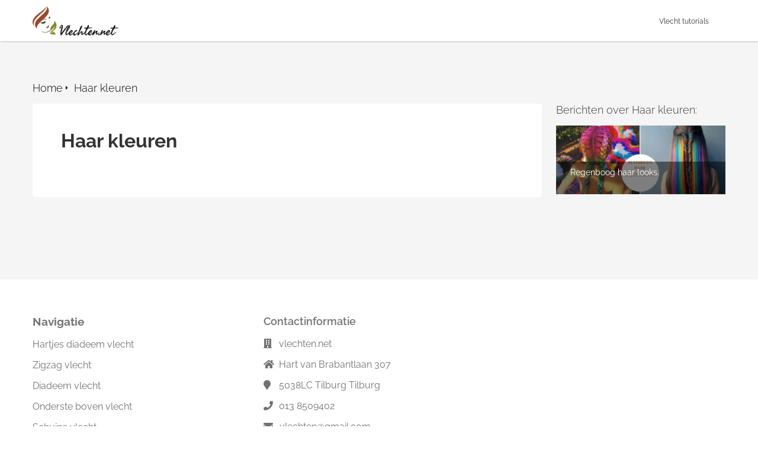

--- FILE ---
content_type: text/html
request_url: https://vlechten.net/haar-kleuren_duplicate_f33a369d91ced2c694c0e486abda6b0d/
body_size: 7319
content:
<!DOCTYPE html><html
lang="nl" prefix="og: https://ogp.me/ns#"><head><meta
http-equiv="Content-Type" content="text/html; charset=utf-8" /><meta
name="viewport" content="width=device-width, initial-scale=1"><meta
property="og:locale" content="nl_NL"><link
rel="preload" fetchpriority="high" as="image" href="https://media-01.imu.nl/storage/vlechten.net/4162/wp/Kopie-van-Lauryn-definitieve-banner-vlecht-74-790x320.png" imagesrcset="https://media-01.imu.nl/storage/vlechten.net/4162/wp/Kopie-van-Lauryn-definitieve-banner-vlecht-74-790x320.png 790w"><link
rel="preconnect" href="https://cdnjs.cloudflare.com"><link
rel="preconnect" href="https://app.phoenixsite.nl"><link
rel="preconnect" href="https://media-01.imu.nl"><link
rel="icon" href="https://media-01.imu.nl/wp-content/uploads?url=vlechten.net/favicon.ico" type="image/x-icon" /><style>body,html{max-width:100%;display:none;font-family:"Roboto"}#wrapper{min-height:100%}.pricing-stars
p{font-family:FontAwesome}.editing-mode-message{display:none !important}</style><script>window.phx_track = window.phx_track || function() { (window.phx_track.q = window.phx_track.q || []).push(arguments) }</script><script>window.pages_url = "https://app.phoenixsite.nl/";</script><script async src="[data-uri]" data-type="functional"></script><script async src="[data-uri]" data-type="marketing"></script> <script type='text/javascript' data-type="functional" lazy-script="[data-uri]"></script> <title>Haar kleuren</title><meta
name="robots" content="index,follow"/><link
rel="dns-prefetch" href="//cdn.phoenixsite.nl" /><link><link
rel="dns-prefetch" href="//app.phoenixsite.nl" /><link><link
rel="canonical" href="https://vlechten.net/haar-kleuren_duplicate_f33a369d91ced2c694c0e486abda6b0d/"><meta
property="og:type" content="article"/><meta
name="twitter:card" content="summary" /><meta
property="og:title" content="Haar kleuren"/><meta
property="og:description" content=""/><meta
property="og:image" content=""/><meta
property="og:url" content="https://vlechten.net/haar-kleuren_duplicate_f33a369d91ced2c694c0e486abda6b0d/"/><script type="application/ld+json">{
          "@context": "https://schema.org",
          "@type": "Article",
          "mainEntityOfPage": {
            "@type": "WebPage",
            "@id": "https://vlechten.net/haar-kleuren_duplicate_f33a369d91ced2c694c0e486abda6b0d/"
          },
          "headline": "Haar kleuren",
          "image": [
            ""
           ],
          "datePublished": "2021-12-16 18:22:15",
          "dateModified": "2022-04-21 13:45:06",
           "publisher": {
            "@type": "Organization",
            "name": "vlechten.net",
            "logo": {
              "@type": "ImageObject",
              "url": ""
            }
          },
          "description": ""
        }</script> <script>var base_pages_api_url = "https://app.phoenixsite.nl/";</script> <script>let url_string = window.location.href;
  let url = new URL(url_string);
  let order_value = url.searchParams.get("order_value");
  let order_name = url.searchParams.get("product_name");
  let order_sku = url.searchParams.get("sku");
  let order_number = url.searchParams.get("nr");
  let order_quantity = url.searchParams.get("quantity");

  if(!!order_value && !!order_name && !!order_sku && !!order_number && !!order_quantity) {
    window.dataLayer = window.dataLayer || [];
    dataLayer.push({
      "event": "purchase",
      "transactionId": order_number,
      "transactionTotal": order_value,
      "transactionProducts": [{
        "sku": order_sku,
        "name": order_name,
        "price": order_value,
        "quantity":order_quantity
      }] });
  }</script> <script defer src="https://cdnjs.cloudflare.com/ajax/libs/jquery/3.6.0/jquery.min.js"></script> <script defer src="https://cdn.phoenixsite.nl/pageomatic/assets/js/client/parameter-vars.js?v=20251216193724"></script> <script defer src="https://cdn.phoenixsite.nl/pageomatic/assets/js/client/img-popup-box.js?v=20251216193724"></script> <script defer src="https://cdn.phoenixsite.nl/pageomatic/assets/js/client/video-popup-box.js?v=20251216193724"></script> <script defer src="https://cdn.phoenixsite.nl/pageomatic/assets/js/client/portfolio-popup-box.js?v=20251216193724"></script> <script defer src="https://cdn.phoenixsite.nl/pageomatic/assets/js/client/menu-scroll.js?v=20251216193724"></script> <script defer src="https://cdn.phoenixsite.nl/pageomatic/assets/js/client/anchor-scroll-script.js?x=2&v=20251216193724"></script> <script defer src="https://cdn.phoenixsite.nl/pageomatic/assets/js/client/box-slider-script.js?v=20251216193724"></script> <script defer src="https://cdn.phoenixsite.nl/pageomatic/assets/js/client/common-scripts-ps.js?v=20251216193724"></script> <script defer src="https://cdn.phoenixsite.nl/pageomatic/assets/js/client/two-step-optin-trigger.js?v=20251216193724"></script> <script defer type='text/javascript' src="https://cdn.phoenixsite.nl/pageomatic/assets/js/client/phx-admin-menu.js?v=20251216193724"></script> <script defer type='text/javascript' src="https://cdn.phoenixsite.nl/pageomatic/assets/js/client/fake-scroll.js"></script> <script defer src="https://cdn.phoenixsite.nl/pageomatic/assets/js/client/basic-cc-search.js?v=20251216193724"></script> <script defer src="https://cdn.phoenixsite.nl/pageomatic/assets/js/client/social-counter.js?v=20251216193724"></script> <script defer src="https://cdn.phoenixsite.nl/pageomatic/assets/js/client/news-unit-new.js?v=20251216193724"></script> <script async
            defer
            src="https://sc.imu.nl/js/phx-analytics.js?v=20251216193724"
            data-w-id="2989"
            data-p-t="content_canon_blog_category_template"
    ></script> <link
rel="stylesheet" type="text/css" href="https://cdn.phoenixsite.nl/pageomatic/assets/css/releases/flat-theme-general.css?v=20251216193724"><link
rel="stylesheet" type="text/css" href="https://cdn.phoenixsite.nl/pageomatic/assets/css/pages-phoenix-footers.css?v=20251216193724"><link
rel="stylesheet" type="text/css" href="https://cdn.phoenixsite.nl/pageomatic/assets/css/master-style.css?v=20251216193724"><link
rel="stylesheet" type="text/css" href="https://cdn.phoenixsite.nl/pageomatic/assets/css/releases/phx-admin-menu.css?v=20251216193724"><link
rel="stylesheet" type="text/css" href="https://app.phoenixsite.nl/api/v1.0/assets/custom.css?domain=vlechten.net&website_design_id=220146&v=20251216193724-1613463571"><link
rel="preload" href="https://cdnjs.cloudflare.com/ajax/libs/font-awesome/5.15.4/css/all.min.css" as="style" onload="this.onload=null;this.rel='stylesheet'"><link
rel="preload" href="https://cdn.phoenixsite.nl/pageomatic/assets/css/font-styles/poppins.css" as="style" onload="this.onload=null;this.rel='stylesheet'"><link
rel="preload" href="https://cdn.phoenixsite.nl/pageomatic/assets/css/font-styles/didact-gothic.css" as="style" onload="this.onload=null;this.rel='stylesheet'"><link
rel="preload" href="https://cdn.phoenixsite.nl/pageomatic/assets/css/font-styles/quicksand.css" as="style" onload="this.onload=null;this.rel='stylesheet'"><link
rel="preload" href="https://cdn.phoenixsite.nl/pageomatic/assets/css/font-styles/raleway.css" as="style" onload="this.onload=null;this.rel='stylesheet'"><link
rel="preload" href="https://cdn.phoenixsite.nl/pageomatic/assets/css/font-styles/montserrat.css" as="style" onload="this.onload=null;this.rel='stylesheet'"><link
rel="preload" href="https://cdn.phoenixsite.nl/pageomatic/assets/css/font-styles/open-sans.css" as="style" onload="this.onload=null;this.rel='stylesheet'"><link
rel="preload" href="https://cdn.phoenixsite.nl/pageomatic/assets/css/font-styles/roboto.css" as="style" onload="this.onload=null;this.rel='stylesheet'"><noscript><link
rel="stylesheet" href="https://cdnjs.cloudflare.com/ajax/libs/font-awesome/5.15.4/css/all.min.css"><link
rel="stylesheet" href="https://cdn.phoenixsite.nl/pageomatic/assets/css/font-styles/poppins.css"><link
rel="stylesheet" href="https://cdn.phoenixsite.nl/pageomatic/assets/css/font-styles/didact-gothic.css"><link
rel="stylesheet" href="https://cdn.phoenixsite.nl/pageomatic/assets/css/font-styles/quicksand.css"><link
rel="stylesheet" href="https://cdn.phoenixsite.nl/pageomatic/assets/css/font-styles/raleway.css"><link
rel="stylesheet" href="https://cdn.phoenixsite.nl/pageomatic/assets/css/font-styles/montserrat.css"><link
rel="stylesheet" href="https://cdn.phoenixsite.nl/pageomatic/assets/css/font-styles/open-sans.css"><link
rel="stylesheet" href="https://cdn.phoenixsite.nl/pageomatic/assets/css/font-styles/roboto.css"></noscript><script>window.phxsite = {"app_domain":"https:\/\/app.phoenixsite.nl","pages_version":2.1};</script> </head><body> <script data-type="marketing">!function(f,b,e,v,n,t,s)

{if(f.fbq)return;n=f.fbq=function(){n.callMethod?

n.callMethod.apply(n,arguments):n.queue.push(arguments)};

if(!f._fbq)f._fbq=n;n.push=n;n.loaded=!0;n.version='2.0';

n.queue=[];t=b.createElement(e);t.async=!0;

t.src=v;s=b.getElementsByTagName(e)[0];

s.parentNode.insertBefore(t,s)}(window, document,'script',

'https://connect.facebook.net/en_US/fbevents.js');

fbq('init', '2837382836354165');

fbq('track', 'PageView');</script> <noscript><img
height="1" width="1" style="display:none"src="https://www.facebook.com/tr?id=2837382836354165&ev=PageView&noscript=1"/></noscript><div
id="wrapper"> <script type="application/ld+json">{
                    "@context": "https://schema.org",
                    "@type": "Organization",

                    "@id": " https://vlechten.net ",
                    "name" : " vlechten.net ",
                    "url": " https://vlechten.net ",
                    "email": " vlechten@gmail.com ",
                    "telephone": " 013 8509402 ",
                    "address": {
                        "@type": "PostalAddress",
                        "streetAddress": " Telegraafstraat 9A ",
                        "addressLocality": " Tilburg ",
                        "postalCode": " 5038 BL ",
                        "addressCountry": "NL"
                    },
                    "logo": "", "sameAs" :
                    [
                        "https://www.facebook.com/vlechten.net/?modal=admin_todo_tour", "https://twitter.com/jouw-profiel", "https://www.youtube.com/user/jouw-user", "https://www.linkedin.com/in/jouw-profiel"
                    ]
                }</script><div
id="fb-root"></div><script>window.pages_url = "https://app.phoenixsite.nl/";</script><header
id="site-header" style="height: 70px;" class="flat-theme pages-header"><nav
id="mainnav" class="navbar navbar1 navbar-fixed-top pages-nav1 navigation-2" role="navigation"><div
class="container style-container"><div
class="pages-nav-center"><div
class="navbar-header">
<button
type="button" class="navbar-toggle navbar-toggle-phx general-btn-bg general-btn-contrasting-txt-c">
<i
class="fa fa-bars"></i>
</button>
<a
class="navbar-brand" href="https://vlechten.net/" alt="Home">
<img
src="https://media-01.imu.nl/wp-content/uploads?url=vlechten.net/logo/dit-is-het-phoenix-logo-h56.png" alt="Phoenix" title="Phoenix" />
</a></div><div
class="collapse navbar-collapse navbar-collapse-phx" id="navbar-collapse"><ul
id="menu-hoofdmenu" class="nav navbar-nav navbar-right"><li
id="menu-item-200785" class="menu-item menu-item-type-custom menu-item-object-custom menu-item-200785"><a
href="https://vlechten.net/blog/">Vlecht tutorials</a></li></ul></div></div></div></nav></header><div
class="two-step-optin-wrapper flat-theme"><div
class="two-step-popup primary-c-bg-gradient two-step-close"></div></div><div
id="loadbalancer_valid_cache" style="display:none"></div><div
class="blog_overview_element_wrapper show-comments-only show-date" data-paginationtype="infinite_scroll"><div
class="odd-even-row  all-devices  flat-theme"><div
class="row-nest-one" data-rowuuid="996b9da8f361efd5eaa6570cb0ff5741" id="1" data-element="with-sidebar-cc-blog-category-overview"><div
class="row-nest-two" id="content_row_44861223"><div
class="row-nest-three row-bg-gray     " style="color: #333333; background-color: ; background-image: ; "><div
class="full-row flat-theme" ><div
class="full-row-center blog-overview-sidebar"><div
class="blog-overview-sidebar__header"><div
class="blog-overview-sidebar__header__wrapper"><div
class="breadcrumbs" ><div
style="display: flex; flex-direction: row-reverse;"><a
class="breadcrumb-block active" href="https://vlechten.net/haar-kleuren_duplicate_f33a369d91ced2c694c0e486abda6b0d/"><div
class="breadcrumb-text">Haar kleuren</div></a><a
class="breadcrumb-block" href="https://vlechten.net/"><div
class="breadcrumb-text">Home</div></a></div></div></div></div><div
class="blog-overview-sidebar__wrapper"><div
class="blog-overview-sidebar__content"><div
class="blog-overview-sidebar__content__description typography-content"><h1>Haar kleuren</h1></div></div><div
class="blog-overview-sidebar__sidebar"><div
class="blog-overview-sidebar__sidebar__header">
Berichten over Haar kleuren:</div><div
class="news-units-holder blog-overview" data-paginationamount="9"><div
class="blog-overview__post"><div
class="blog-overview__post__hidden-link">
<a
class="post-link-class" href="https://vlechten.net/regenboog-haar-looks/">
Regenboog haar looks.
</a></div>
<post-pinned></post-pinned><div
class="blog-overview__post__image"><div
class="blog-overview__post__image__comment-count">
<i
class="fa fa-comments"></i>
<span
class="comment-js-count">0</span></div>
<img
src="https://media-01.imu.nl/storage/vlechten.net/4162/wp/Kopie-van-Lauryn-definitieve-banner-vlecht-74-790x320.png" alt="Regenboog haar looks." srcset="https://media-01.imu.nl/storage/vlechten.net/4162/wp/Kopie-van-Lauryn-definitieve-banner-vlecht-74-790x320.png 790w"   loading="lazy"><div
class="blog-overview__post__image__title">
Regenboog haar looks.</div></div></div><div
id="postBlockPlaceholder" style="display: none;"><div
class="blog-overview__post"><div
class="blog-overview__post__hidden-link">
<full-post-link>
<post-title></post-title>
</full-post-link></div>
<post-pinned></post-pinned><div
class="blog-overview__post__image"><div
class="blog-overview__post__image__comment-count">
<i
class="fa fa-comments"></i>
<span
class="comment-js-count"><post-comments-amount></post-comments-amount></span></div>
<post-image></post-image><div
class="blog-overview__post__image__title">
<post-title></post-title></div></div></div></div></div></div></div></div></div></div></div></div></div> <script>window.page_id = 3687136; window.page_type_id = 23</script><script>window.category_id = 36169;</script> <script type="application/ld+json">{
              "@context": "https://schema.org",
              "@type": "BreadcrumbList",
              "itemListElement": [{
                "@type": "ListItem",
                "position": 1,
                "name": "Home",
                "item": "https://vlechten.net"
              },{
                "@type": "ListItem",
                "position": 2,
                "name": "Haar kleuren",
                "item": "https://vlechten.net/haar-kleuren"
              }]
            }</script><footer
id="site-footer" class="flat-theme footer1"><div
class="container footer-top-area"><div
class="row"><div
class="col-md-4 col-sm-6"><div
class="footerwidget"><h3 class="widgetheader">Navigatie</h3><div
class="menu-footer-container"><ul
id="menu-footer" class="menu"><li
id="menu-item-200414" class="menu-item menu-item-type-post_type menu-item-object-page menu-item-200414"><a
href="https://vlechten.net/hartjes-diadeem-vlecht-oud/">Hartjes diadeem vlecht</a></li><li
id="menu-item-200415" class="menu-item menu-item-type-post_type menu-item-object-page menu-item-200415"><a
href="https://vlechten.net/zigzag-vlecht-oud/">Zigzag vlecht</a></li><li
id="menu-item-200416" class="menu-item menu-item-type-post_type menu-item-object-page menu-item-200416"><a
href="https://vlechten.net/diadeem-vlecht-oud/">Diadeem vlecht</a></li><li
id="menu-item-200417" class="menu-item menu-item-type-post_type menu-item-object-page menu-item-200417"><a
href="https://vlechten.net/ondersteboven-vlecht-oud/">Onderste boven vlecht</a></li><li
id="menu-item-200418" class="menu-item menu-item-type-post_type menu-item-object-page menu-item-200418"><a
href="https://vlechten.net/schuine-vlecht-oud/">Schuine vlecht</a></li><li
id="menu-item-200419" class="menu-item menu-item-type-post_type menu-item-object-page menu-item-200419"><a
href="https://vlechten.net/dubbele-invlecht-oud/">Dubbele invlecht</a></li></ul></div></div></div><div
class="col-md-4 col-sm-6"><div
class="footerwidget"><section
id="contact-info-footer"><h3 class="widgetheader default">Contactinformatie</h3><ul
itemscope="" itemtype="https://schema.org/Organization"><li><i
class="fa fa-building"></i><span
class="boldname">vlechten.net</span></li><li><i
class="fa fa-home"></i><span
itemscope="" itemtype="https://schema.org/PostalAddress"><span
class="street-address">Hart van Brabantlaan 307</span></li><li><i
class="fa fa-map-marker"></i><span
class="postal-code">5038LC Tilburg</span><span
class="locality"> Tilburg</span></span></li><li><i
class="fa fa-phone"></i><span
class="wpseo-phone"><a
href="tel:0138509402" class="tel">013 8509402</a></span></li><li><i
class="fa fa-envelope"></i><span><a
style="margin-left: 1px;" href="mailto:vlechten@gmail.com">vlechten@gmail.com</a></span></li><li><i
class="fa fa-globe"></i><span><a
class="siteurl-footer" href="https://vlechten.net/">vlechten.net</a></span></li></ul></section></div></div><div
class="col-md-4 col-sm-6"><div
class="sidebarwidget fbfanpage embed-container"><div
class="fb-page" data-href="https://www.facebook.com/vlechten.net/?modal=admin_todo_tour" data-width="520" data-height="200" data-hide-cover="false" data-show-facepile="true" data-show-posts="false"></div></div></div></div></div><div
class="footer-bottom-bar primary-c-bg"><div
class="container"><div
class="row"><div
class="col-sm-4 primary-c-contrast-txt brand-name"><div
class="phxelement" data-id="1447238719" style="display: none;"><div
class="editable" data-type="text" data-id="1447238719"  style="display: none;"><p>&copy; 2019 vlechten.net</p></div></div><div><div><p>&copy; 2019 vlechten.net</p></div></div></div><div
class="col-sm-4"><div
class="socialmediaprofilesfooter">
<a
href='https://www.facebook.com/vlechten.net/?modal=admin_todo_tour' target="_blank"><i
class="fab fa-facebook"></i></a>
<a
href='https://www.linkedin.com/in/jouw-profiel' target="_blank"><i
class="fab fa-linkedin"></i></a>
<a
href='https://twitter.com/jouw-profiel' target="_blank"><i
class="fab fa-twitter"></i></a>
<a
href='https://www.youtube.com/user/jouw-user' target="_blank"><i
class="fab fa-youtube"></i></a></div></div><div
class="col-sm-4"><form
role="search" method="get" id="searchform-footer" class="searchform" action="/" ><div
class="row"><div
class="col-xs-10">
<label
class="screen-reader-text" for="s">Zoeken naar:</label>
<input
type="text" value="" name="s" id="s" placeholder="Zoeken.."></div><div
class="col-xs-2"><button
type="submit" id="searchsubmit"><span
class="fa fa-search primary-c-contrast-txt"></span></button></div></div></form><div
class="clearfix searchfix"></div></div></div></div></div></footer><script>var ScriptLoader = function () {
  this.listener = this.runListener.bind(this);
  this.events = ['keydown', 'mouseover', 'touchmove', 'touchstart'];
  return this;
};

var scriptGetType = function (script) {
  return script && script.hasAttribute('data-type')
    ? script.getAttribute('data-type')
    : 'functional';
};

ScriptLoader.prototype.loadScriptSrc = function () {
  // var consent = window.CookieConsent ? CookieConsent.getGivenConsentItems() : null;

  var attrName = 'lazy-script';
  var elements = document.querySelectorAll('script[' + attrName + ']');
  elements.forEach(function (e) {
    // if (consent !== null && consent[scriptGetType(e)]) {
    var src = e.getAttribute(attrName);
    e.setAttribute('src', src);
    e.removeAttribute(attrName);
    // }
  });
};
ScriptLoader.prototype.registerListeners = function () {
  var self = this;
  this.events.forEach(function (eventName) {
    window.addEventListener(eventName, self.listener, {
      passive: true,
    });
  });
};
ScriptLoader.prototype.removeListeners = function () {
  var self = this;
  this.events.forEach(function (eventName) {
    window.removeEventListener(eventName, self.listener);
  });
};
ScriptLoader.prototype.runListener = function () {
  this.loadScriptSrc();
  this.removeListeners();
};

window._script_loader = new ScriptLoader();
_script_loader.registerListeners();</script><script src="https://app.phoenixsite.nl/pageomatic/assets/js/client/lazyload.min.js?v=20251216193724"></script><div
class="phoenix-admin-menu-wrapper"><div
class="phx-admin-close drop-up">
<i
class="fa fa-caret-up arrow-up"></i>
<i
class="fa fa-caret-down arrow-down"></i></div><div
class="phx-admin-menu-inner"><div
class="phx-logo-wrapper"></div><div
class="menu-items-wrapper">
<a
onclick="location.href='https://app.phoenixsite.nl/v2#/pages-builder-3/3687136'" class="phx-admin-menu-item">
<i
class="fa fa-pen"></i>
Edit page
</a>
<a
onclick="location.href='https://app.phoenixsite.nl/admin/dashboard'" class="phx-admin-menu-item">
<i
class="fa fa-th-large"></i>
Dashboard
</a>
<a
onclick="location.href='https://app.phoenixsite.nl/admin/settings'" class="phx-admin-menu-item">
<i
class="fa fa-sliders-h"></i>
Settings
</a>
<a
onclick="location.href='https://app.phoenixsite.nl/v2#/tools/design/theme'" class="phx-admin-menu-item">
<i
class="fa fa-palette"></i>
Website Design
</a>
<a
onclick="location.href='https://app.phoenixsite.nl/v2#/settings/renew_cache/page/3687136'" class="phx-admin-menu-item">
<i
class="fa fa-newspaper"></i>
Page cached on Sat. 17 Jan 07:38<br>
Renew cache
</a></div></div></div></div></body></html>
